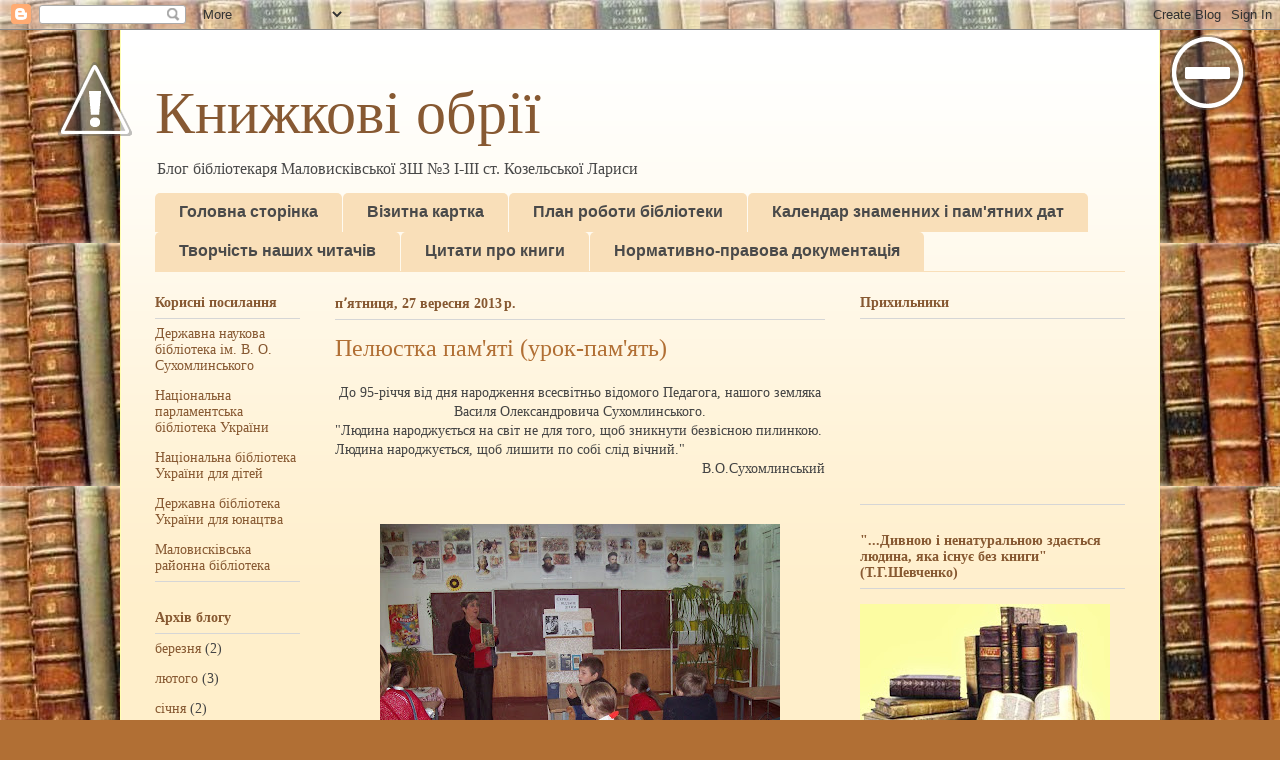

--- FILE ---
content_type: text/html; charset=UTF-8
request_url: https://kozelska.blogspot.com/2013/09/blog-post_27.html
body_size: 13381
content:
<!DOCTYPE html>
<html class='v2' dir='ltr' lang='uk'>
<head>
<link href='https://www.blogger.com/static/v1/widgets/335934321-css_bundle_v2.css' rel='stylesheet' type='text/css'/>
<meta content='width=1100' name='viewport'/>
<meta content='text/html; charset=UTF-8' http-equiv='Content-Type'/>
<meta content='blogger' name='generator'/>
<link href='https://kozelska.blogspot.com/favicon.ico' rel='icon' type='image/x-icon'/>
<link href='http://kozelska.blogspot.com/2013/09/blog-post_27.html' rel='canonical'/>
<link rel="alternate" type="application/atom+xml" title="Книжкові обрії - Atom" href="https://kozelska.blogspot.com/feeds/posts/default" />
<link rel="alternate" type="application/rss+xml" title="Книжкові обрії - RSS" href="https://kozelska.blogspot.com/feeds/posts/default?alt=rss" />
<link rel="service.post" type="application/atom+xml" title="Книжкові обрії - Atom" href="https://www.blogger.com/feeds/3796406104702146196/posts/default" />

<link rel="alternate" type="application/atom+xml" title="Книжкові обрії - Atom" href="https://kozelska.blogspot.com/feeds/4761760744955827091/comments/default" />
<!--Can't find substitution for tag [blog.ieCssRetrofitLinks]-->
<link href='https://blogger.googleusercontent.com/img/b/R29vZ2xl/AVvXsEjNXig8lKfHeHXAcvpZMCRFe-S4rmIuE0XS_wCfOu9aY0drkrBfoxWbO7o-Zh019Mt4PRb3DU3ATiXq-gCJ0hI0Vmdw9g18m9IrYjQU7ky56dmMjNzUEx2N4fvS5FuHm2xX95DwVgCRNcw/s400/%D0%98%D0%B7%D0%BE%D0%B1%D1%80%D0%B0%D0%B6%D0%B5%D0%BD%D0%B8%D0%B5+007.jpg' rel='image_src'/>
<meta content='http://kozelska.blogspot.com/2013/09/blog-post_27.html' property='og:url'/>
<meta content='Пелюстка пам&#39;яті (урок-пам&#39;ять)' property='og:title'/>
<meta content='  До 95-річчя від дня народження всесвітньо відомого Педагога, нашого земляка Василя Олександровича Сухомлинського.  &quot;Людина народжується на...' property='og:description'/>
<meta content='https://blogger.googleusercontent.com/img/b/R29vZ2xl/AVvXsEjNXig8lKfHeHXAcvpZMCRFe-S4rmIuE0XS_wCfOu9aY0drkrBfoxWbO7o-Zh019Mt4PRb3DU3ATiXq-gCJ0hI0Vmdw9g18m9IrYjQU7ky56dmMjNzUEx2N4fvS5FuHm2xX95DwVgCRNcw/w1200-h630-p-k-no-nu/%D0%98%D0%B7%D0%BE%D0%B1%D1%80%D0%B0%D0%B6%D0%B5%D0%BD%D0%B8%D0%B5+007.jpg' property='og:image'/>
<title>Книжкові обрії: Пелюстка пам'яті (урок-пам'ять)</title>
<style id='page-skin-1' type='text/css'><!--
/*
-----------------------------------------------
Blogger Template Style
Name:     Ethereal
Designer: Jason Morrow
URL:      jasonmorrow.etsy.com
----------------------------------------------- */
/* Content
----------------------------------------------- */
body {
font: normal normal 14px 'Times New Roman', Times, FreeSerif, serif;
color: #444444;
background: #b16f34 url(//2.bp.blogspot.com/-yds8uv59bGE/UoDaXtQRTnI/AAAAAAAAALY/98Xq_d3Cs1U/s0/%25D0%25B7%25D0%25B0%25D0%25B3%25D1%2580%25D1%2583%25D0%25B6%25D0%25B5%25D0%25BD%25D0%25BD%25D0%25BE%25D0%25B5.jpg) repeat scroll top left;
}
html body .content-outer {
min-width: 0;
max-width: 100%;
width: 100%;
}
a:link {
text-decoration: none;
color: #875932;
}
a:visited {
text-decoration: none;
color: #7a7f39;
}
a:hover {
text-decoration: underline;
color: #3d74a5;
}
.main-inner {
padding-top: 15px;
}
.body-fauxcolumn-outer {
background: transparent none repeat-x scroll top center;
}
.content-fauxcolumns .fauxcolumn-inner {
background: #ffefcb url(//www.blogblog.com/1kt/ethereal/white-fade.png) repeat-x scroll top left;
border-left: 1px solid #fffeb1;
border-right: 1px solid #fffeb1;
}
/* Flexible Background
----------------------------------------------- */
.content-fauxcolumn-outer .fauxborder-left {
width: 100%;
padding-left: 0;
margin-left: -0;
background-color: transparent;
background-image: none;
background-repeat: no-repeat;
background-position: left top;
}
.content-fauxcolumn-outer .fauxborder-right {
margin-right: -0;
width: 0;
background-color: transparent;
background-image: none;
background-repeat: no-repeat;
background-position: right top;
}
/* Columns
----------------------------------------------- */
.content-inner {
padding: 0;
}
/* Header
----------------------------------------------- */
.header-inner {
padding: 27px 0 3px;
}
.header-inner .section {
margin: 0 35px;
}
.Header h1 {
font: normal normal 60px Times, 'Times New Roman', FreeSerif, serif;
color: #875932;
}
.Header h1 a {
color: #875932;
}
.Header .description {
font-size: 115%;
color: #4a4a4a;
}
.header-inner .Header .titlewrapper,
.header-inner .Header .descriptionwrapper {
padding-left: 0;
padding-right: 0;
margin-bottom: 0;
}
/* Tabs
----------------------------------------------- */
.tabs-outer {
position: relative;
background: transparent;
}
.tabs-cap-top, .tabs-cap-bottom {
position: absolute;
width: 100%;
}
.tabs-cap-bottom {
bottom: 0;
}
.tabs-inner {
padding: 0;
}
.tabs-inner .section {
margin: 0 35px;
}
*+html body .tabs-inner .widget li {
padding: 1px;
}
.PageList {
border-bottom: 1px solid #f9dfb9;
}
.tabs-inner .widget li.selected a,
.tabs-inner .widget li a:hover {
position: relative;
-moz-border-radius-topleft: 5px;
-moz-border-radius-topright: 5px;
-webkit-border-top-left-radius: 5px;
-webkit-border-top-right-radius: 5px;
-goog-ms-border-top-left-radius: 5px;
-goog-ms-border-top-right-radius: 5px;
border-top-left-radius: 5px;
border-top-right-radius: 5px;
background: #ff983d none ;
color: #59300c;
}
.tabs-inner .widget li a {
display: inline-block;
margin: 0;
margin-right: 1px;
padding: .65em 1.5em;
font: normal bold 16px Arial, Tahoma, Helvetica, FreeSans, sans-serif;
color: #4a4a4a;
background-color: #f9dfb9;
-moz-border-radius-topleft: 5px;
-moz-border-radius-topright: 5px;
-webkit-border-top-left-radius: 5px;
-webkit-border-top-right-radius: 5px;
-goog-ms-border-top-left-radius: 5px;
-goog-ms-border-top-right-radius: 5px;
border-top-left-radius: 5px;
border-top-right-radius: 5px;
}
/* Headings
----------------------------------------------- */
h2 {
font: normal bold 14px Georgia, Utopia, 'Palatino Linotype', Palatino, serif;
color: #875932;
}
/* Widgets
----------------------------------------------- */
.main-inner .column-left-inner {
padding: 0 0 0 20px;
}
.main-inner .column-left-inner .section {
margin-right: 0;
}
.main-inner .column-right-inner {
padding: 0 20px 0 0;
}
.main-inner .column-right-inner .section {
margin-left: 0;
}
.main-inner .section {
padding: 0;
}
.main-inner .widget {
padding: 0 0 15px;
margin: 20px 0;
border-bottom: 1px solid #d6d6d6;
}
.main-inner .widget h2 {
margin: 0;
padding: .6em 0 .5em;
}
.footer-inner .widget h2 {
padding: 0 0 .4em;
}
.main-inner .widget h2 + div, .footer-inner .widget h2 + div {
padding-top: 15px;
}
.main-inner .widget .widget-content {
margin: 0;
padding: 15px 0 0;
}
.main-inner .widget ul, .main-inner .widget #ArchiveList ul.flat {
margin: -15px -15px -15px;
padding: 0;
list-style: none;
}
.main-inner .sidebar .widget h2 {
border-bottom: 1px solid #d6d6d6;
}
.main-inner .widget #ArchiveList {
margin: -15px 0 0;
}
.main-inner .widget ul li, .main-inner .widget #ArchiveList ul.flat li {
padding: .5em 15px;
text-indent: 0;
}
.main-inner .widget #ArchiveList ul li {
padding-top: .25em;
padding-bottom: .25em;
}
.main-inner .widget ul li:first-child, .main-inner .widget #ArchiveList ul.flat li:first-child {
border-top: none;
}
.main-inner .widget ul li:last-child, .main-inner .widget #ArchiveList ul.flat li:last-child {
border-bottom: none;
}
.main-inner .widget .post-body ul {
padding: 0 2.5em;
margin: .5em 0;
list-style: disc;
}
.main-inner .widget .post-body ul li {
padding: 0.25em 0;
margin-bottom: .25em;
color: #444444;
border: none;
}
.footer-inner .widget ul {
padding: 0;
list-style: none;
}
.widget .zippy {
color: #4a4a4a;
}
/* Posts
----------------------------------------------- */
.main.section {
margin: 0 20px;
}
body .main-inner .Blog {
padding: 0;
background-color: transparent;
border: none;
}
.main-inner .widget h2.date-header {
border-bottom: 1px solid #d6d6d6;
}
.date-outer {
position: relative;
margin: 15px 0 20px;
}
.date-outer:first-child {
margin-top: 0;
}
.date-posts {
clear: both;
}
.post-outer, .inline-ad {
border-bottom: 1px solid #d6d6d6;
padding: 30px 0;
}
.post-outer {
padding-bottom: 10px;
}
.post-outer:first-child {
padding-top: 0;
border-top: none;
}
.post-outer:last-child, .inline-ad:last-child {
border-bottom: none;
}
.post-body img {
padding: 8px;
}
h3.post-title, h4 {
font: normal normal 24px Times, Times New Roman, serif;
color: #b16f34;
}
h3.post-title a {
font: normal normal 24px Times, Times New Roman, serif;
color: #b16f34;
text-decoration: none;
}
h3.post-title a:hover {
color: #3d74a5;
text-decoration: underline;
}
.post-header {
margin: 0 0 1.5em;
}
.post-body {
line-height: 1.4;
}
.post-footer {
margin: 1.5em 0 0;
}
#blog-pager {
padding: 15px;
}
.blog-feeds, .post-feeds {
margin: 1em 0;
text-align: center;
}
.post-outer .comments {
margin-top: 2em;
}
/* Comments
----------------------------------------------- */
.comments .comments-content .icon.blog-author {
background-repeat: no-repeat;
background-image: url([data-uri]);
}
.comments .comments-content .loadmore a {
background: #ffefcb url(//www.blogblog.com/1kt/ethereal/white-fade.png) repeat-x scroll top left;
}
.comments .comments-content .loadmore a {
border-top: 1px solid #d6d6d6;
border-bottom: 1px solid #d6d6d6;
}
.comments .comment-thread.inline-thread {
background: #ffefcb url(//www.blogblog.com/1kt/ethereal/white-fade.png) repeat-x scroll top left;
}
.comments .continue {
border-top: 2px solid #d6d6d6;
}
/* Footer
----------------------------------------------- */
.footer-inner {
padding: 30px 0;
overflow: hidden;
}
/* Mobile
----------------------------------------------- */
body.mobile  {
background-size: auto
}
.mobile .body-fauxcolumn-outer {
background: ;
}
.mobile .content-fauxcolumns .fauxcolumn-inner {
opacity: 0.75;
}
.mobile .content-fauxcolumn-outer .fauxborder-right {
margin-right: 0;
}
.mobile-link-button {
background-color: #ff983d;
}
.mobile-link-button a:link, .mobile-link-button a:visited {
color: #59300c;
}
.mobile-index-contents {
color: #444444;
}
.mobile .body-fauxcolumn-outer {
background-size: 100% auto;
}
.mobile .mobile-date-outer {
border-bottom: transparent;
}
.mobile .PageList {
border-bottom: none;
}
.mobile .tabs-inner .section {
margin: 0;
}
.mobile .tabs-inner .PageList .widget-content {
background: #ff983d none;
color: #59300c;
}
.mobile .tabs-inner .PageList .widget-content .pagelist-arrow {
border-left: 1px solid #59300c;
}
.mobile .footer-inner {
overflow: visible;
}
body.mobile .AdSense {
margin: 0 -10px;
}

--></style>
<style id='template-skin-1' type='text/css'><!--
body {
min-width: 1040px;
}
.content-outer, .content-fauxcolumn-outer, .region-inner {
min-width: 1040px;
max-width: 1040px;
_width: 1040px;
}
.main-inner .columns {
padding-left: 180px;
padding-right: 300px;
}
.main-inner .fauxcolumn-center-outer {
left: 180px;
right: 300px;
/* IE6 does not respect left and right together */
_width: expression(this.parentNode.offsetWidth -
parseInt("180px") -
parseInt("300px") + 'px');
}
.main-inner .fauxcolumn-left-outer {
width: 180px;
}
.main-inner .fauxcolumn-right-outer {
width: 300px;
}
.main-inner .column-left-outer {
width: 180px;
right: 100%;
margin-left: -180px;
}
.main-inner .column-right-outer {
width: 300px;
margin-right: -300px;
}
#layout {
min-width: 0;
}
#layout .content-outer {
min-width: 0;
width: 800px;
}
#layout .region-inner {
min-width: 0;
width: auto;
}
body#layout div.add_widget {
padding: 8px;
}
body#layout div.add_widget a {
margin-left: 32px;
}
--></style>
<style>
    body {background-image:url(\/\/2.bp.blogspot.com\/-yds8uv59bGE\/UoDaXtQRTnI\/AAAAAAAAALY\/98Xq_d3Cs1U\/s0\/%25D0%25B7%25D0%25B0%25D0%25B3%25D1%2580%25D1%2583%25D0%25B6%25D0%25B5%25D0%25BD%25D0%25BD%25D0%25BE%25D0%25B5.jpg);}
    
@media (max-width: 200px) { body {background-image:url(\/\/2.bp.blogspot.com\/-yds8uv59bGE\/UoDaXtQRTnI\/AAAAAAAAALY\/98Xq_d3Cs1U\/w200\/%25D0%25B7%25D0%25B0%25D0%25B3%25D1%2580%25D1%2583%25D0%25B6%25D0%25B5%25D0%25BD%25D0%25BD%25D0%25BE%25D0%25B5.jpg);}}
@media (max-width: 400px) and (min-width: 201px) { body {background-image:url(\/\/2.bp.blogspot.com\/-yds8uv59bGE\/UoDaXtQRTnI\/AAAAAAAAALY\/98Xq_d3Cs1U\/w400\/%25D0%25B7%25D0%25B0%25D0%25B3%25D1%2580%25D1%2583%25D0%25B6%25D0%25B5%25D0%25BD%25D0%25BD%25D0%25BE%25D0%25B5.jpg);}}
@media (max-width: 800px) and (min-width: 401px) { body {background-image:url(\/\/2.bp.blogspot.com\/-yds8uv59bGE\/UoDaXtQRTnI\/AAAAAAAAALY\/98Xq_d3Cs1U\/w800\/%25D0%25B7%25D0%25B0%25D0%25B3%25D1%2580%25D1%2583%25D0%25B6%25D0%25B5%25D0%25BD%25D0%25BD%25D0%25BE%25D0%25B5.jpg);}}
@media (max-width: 1200px) and (min-width: 801px) { body {background-image:url(\/\/2.bp.blogspot.com\/-yds8uv59bGE\/UoDaXtQRTnI\/AAAAAAAAALY\/98Xq_d3Cs1U\/w1200\/%25D0%25B7%25D0%25B0%25D0%25B3%25D1%2580%25D1%2583%25D0%25B6%25D0%25B5%25D0%25BD%25D0%25BD%25D0%25BE%25D0%25B5.jpg);}}
/* Last tag covers anything over one higher than the previous max-size cap. */
@media (min-width: 1201px) { body {background-image:url(\/\/2.bp.blogspot.com\/-yds8uv59bGE\/UoDaXtQRTnI\/AAAAAAAAALY\/98Xq_d3Cs1U\/w1600\/%25D0%25B7%25D0%25B0%25D0%25B3%25D1%2580%25D1%2583%25D0%25B6%25D0%25B5%25D0%25BD%25D0%25BD%25D0%25BE%25D0%25B5.jpg);}}
  </style>
<link href='https://www.blogger.com/dyn-css/authorization.css?targetBlogID=3796406104702146196&amp;zx=8a993d4c-d5fa-401a-a28e-a5aab72bb339' media='none' onload='if(media!=&#39;all&#39;)media=&#39;all&#39;' rel='stylesheet'/><noscript><link href='https://www.blogger.com/dyn-css/authorization.css?targetBlogID=3796406104702146196&amp;zx=8a993d4c-d5fa-401a-a28e-a5aab72bb339' rel='stylesheet'/></noscript>
<meta name='google-adsense-platform-account' content='ca-host-pub-1556223355139109'/>
<meta name='google-adsense-platform-domain' content='blogspot.com'/>

</head>
<body class='loading variant-blossoms1Blue'>
<div class='navbar section' id='navbar' name='Панель навігації'><div class='widget Navbar' data-version='1' id='Navbar1'><script type="text/javascript">
    function setAttributeOnload(object, attribute, val) {
      if(window.addEventListener) {
        window.addEventListener('load',
          function(){ object[attribute] = val; }, false);
      } else {
        window.attachEvent('onload', function(){ object[attribute] = val; });
      }
    }
  </script>
<div id="navbar-iframe-container"></div>
<script type="text/javascript" src="https://apis.google.com/js/platform.js"></script>
<script type="text/javascript">
      gapi.load("gapi.iframes:gapi.iframes.style.bubble", function() {
        if (gapi.iframes && gapi.iframes.getContext) {
          gapi.iframes.getContext().openChild({
              url: 'https://www.blogger.com/navbar/3796406104702146196?po\x3d4761760744955827091\x26origin\x3dhttps://kozelska.blogspot.com',
              where: document.getElementById("navbar-iframe-container"),
              id: "navbar-iframe"
          });
        }
      });
    </script><script type="text/javascript">
(function() {
var script = document.createElement('script');
script.type = 'text/javascript';
script.src = '//pagead2.googlesyndication.com/pagead/js/google_top_exp.js';
var head = document.getElementsByTagName('head')[0];
if (head) {
head.appendChild(script);
}})();
</script>
</div></div>
<div class='body-fauxcolumns'>
<div class='fauxcolumn-outer body-fauxcolumn-outer'>
<div class='cap-top'>
<div class='cap-left'></div>
<div class='cap-right'></div>
</div>
<div class='fauxborder-left'>
<div class='fauxborder-right'></div>
<div class='fauxcolumn-inner'>
</div>
</div>
<div class='cap-bottom'>
<div class='cap-left'></div>
<div class='cap-right'></div>
</div>
</div>
</div>
<div class='content'>
<div class='content-fauxcolumns'>
<div class='fauxcolumn-outer content-fauxcolumn-outer'>
<div class='cap-top'>
<div class='cap-left'></div>
<div class='cap-right'></div>
</div>
<div class='fauxborder-left'>
<div class='fauxborder-right'></div>
<div class='fauxcolumn-inner'>
</div>
</div>
<div class='cap-bottom'>
<div class='cap-left'></div>
<div class='cap-right'></div>
</div>
</div>
</div>
<div class='content-outer'>
<div class='content-cap-top cap-top'>
<div class='cap-left'></div>
<div class='cap-right'></div>
</div>
<div class='fauxborder-left content-fauxborder-left'>
<div class='fauxborder-right content-fauxborder-right'></div>
<div class='content-inner'>
<header>
<div class='header-outer'>
<div class='header-cap-top cap-top'>
<div class='cap-left'></div>
<div class='cap-right'></div>
</div>
<div class='fauxborder-left header-fauxborder-left'>
<div class='fauxborder-right header-fauxborder-right'></div>
<div class='region-inner header-inner'>
<div class='header section' id='header' name='Заголовок'><div class='widget Header' data-version='1' id='Header1'>
<div id='header-inner'>
<div class='titlewrapper'>
<h1 class='title'>
<a href='https://kozelska.blogspot.com/'>
Книжкові обрії
</a>
</h1>
</div>
<div class='descriptionwrapper'>
<p class='description'><span>Блог бібліотекаря Маловисківської ЗШ &#8470;3 І-ІІІ ст. Козельської Лариси </span></p>
</div>
</div>
</div></div>
</div>
</div>
<div class='header-cap-bottom cap-bottom'>
<div class='cap-left'></div>
<div class='cap-right'></div>
</div>
</div>
</header>
<div class='tabs-outer'>
<div class='tabs-cap-top cap-top'>
<div class='cap-left'></div>
<div class='cap-right'></div>
</div>
<div class='fauxborder-left tabs-fauxborder-left'>
<div class='fauxborder-right tabs-fauxborder-right'></div>
<div class='region-inner tabs-inner'>
<div class='tabs section' id='crosscol' name='Усі стовпці'><div class='widget PageList' data-version='1' id='PageList1'>
<h2>Сторінки</h2>
<div class='widget-content'>
<ul>
<li>
<a href='https://kozelska.blogspot.com/'>Головна сторінка</a>
</li>
<li>
<a href='https://kozelska.blogspot.com/p/blog-page.html'>Візитна картка</a>
</li>
<li>
<a href='https://kozelska.blogspot.com/p/blog-page_21.html'>План роботи бібліотеки</a>
</li>
<li>
<a href='https://kozelska.blogspot.com/p/blog-page_1765.html'>Календар знаменних і пам'ятних дат</a>
</li>
<li>
<a href='https://kozelska.blogspot.com/p/blog-page_5488.html'>Творчість наших читачів</a>
</li>
<li>
<a href='https://kozelska.blogspot.com/p/blog-page_1436.html'>Цитати про книги</a>
</li>
<li>
<a href='https://kozelska.blogspot.com/p/blog-page_1.html'>Нормативно-правова документація</a>
</li>
</ul>
<div class='clear'></div>
</div>
</div></div>
<div class='tabs no-items section' id='crosscol-overflow' name='Cross-Column 2'></div>
</div>
</div>
<div class='tabs-cap-bottom cap-bottom'>
<div class='cap-left'></div>
<div class='cap-right'></div>
</div>
</div>
<div class='main-outer'>
<div class='main-cap-top cap-top'>
<div class='cap-left'></div>
<div class='cap-right'></div>
</div>
<div class='fauxborder-left main-fauxborder-left'>
<div class='fauxborder-right main-fauxborder-right'></div>
<div class='region-inner main-inner'>
<div class='columns fauxcolumns'>
<div class='fauxcolumn-outer fauxcolumn-center-outer'>
<div class='cap-top'>
<div class='cap-left'></div>
<div class='cap-right'></div>
</div>
<div class='fauxborder-left'>
<div class='fauxborder-right'></div>
<div class='fauxcolumn-inner'>
</div>
</div>
<div class='cap-bottom'>
<div class='cap-left'></div>
<div class='cap-right'></div>
</div>
</div>
<div class='fauxcolumn-outer fauxcolumn-left-outer'>
<div class='cap-top'>
<div class='cap-left'></div>
<div class='cap-right'></div>
</div>
<div class='fauxborder-left'>
<div class='fauxborder-right'></div>
<div class='fauxcolumn-inner'>
</div>
</div>
<div class='cap-bottom'>
<div class='cap-left'></div>
<div class='cap-right'></div>
</div>
</div>
<div class='fauxcolumn-outer fauxcolumn-right-outer'>
<div class='cap-top'>
<div class='cap-left'></div>
<div class='cap-right'></div>
</div>
<div class='fauxborder-left'>
<div class='fauxborder-right'></div>
<div class='fauxcolumn-inner'>
</div>
</div>
<div class='cap-bottom'>
<div class='cap-left'></div>
<div class='cap-right'></div>
</div>
</div>
<!-- corrects IE6 width calculation -->
<div class='columns-inner'>
<div class='column-center-outer'>
<div class='column-center-inner'>
<div class='main section' id='main' name='Основний'><div class='widget Blog' data-version='1' id='Blog1'>
<div class='blog-posts hfeed'>

          <div class="date-outer">
        
<h2 class='date-header'><span>пʼятниця, 27 вересня 2013&#8239;р.</span></h2>

          <div class="date-posts">
        
<div class='post-outer'>
<div class='post hentry uncustomized-post-template' itemprop='blogPost' itemscope='itemscope' itemtype='http://schema.org/BlogPosting'>
<meta content='https://blogger.googleusercontent.com/img/b/R29vZ2xl/AVvXsEjNXig8lKfHeHXAcvpZMCRFe-S4rmIuE0XS_wCfOu9aY0drkrBfoxWbO7o-Zh019Mt4PRb3DU3ATiXq-gCJ0hI0Vmdw9g18m9IrYjQU7ky56dmMjNzUEx2N4fvS5FuHm2xX95DwVgCRNcw/s400/%D0%98%D0%B7%D0%BE%D0%B1%D1%80%D0%B0%D0%B6%D0%B5%D0%BD%D0%B8%D0%B5+007.jpg' itemprop='image_url'/>
<meta content='3796406104702146196' itemprop='blogId'/>
<meta content='4761760744955827091' itemprop='postId'/>
<a name='4761760744955827091'></a>
<h3 class='post-title entry-title' itemprop='name'>
Пелюстка пам'яті (урок-пам'ять)
</h3>
<div class='post-header'>
<div class='post-header-line-1'></div>
</div>
<div class='post-body entry-content' id='post-body-4761760744955827091' itemprop='description articleBody'>
<div dir="ltr" style="text-align: left;" trbidi="on">
<div style="text-align: center;">
До 95-річчя від дня народження всесвітньо відомого Педагога, нашого земляка Василя Олександровича Сухомлинського.</div>
"Людина народжується на світ не для того, щоб зникнути безвісною пилинкою. Людина народжується, щоб лишити по собі слід вічний."<br />
<div style="text-align: right;">
В.О.Сухомлинський<br />
<br />
<a name="more"></a><br /></div>
<div class="separator" style="clear: both; text-align: center;">
<a href="https://blogger.googleusercontent.com/img/b/R29vZ2xl/AVvXsEjNXig8lKfHeHXAcvpZMCRFe-S4rmIuE0XS_wCfOu9aY0drkrBfoxWbO7o-Zh019Mt4PRb3DU3ATiXq-gCJ0hI0Vmdw9g18m9IrYjQU7ky56dmMjNzUEx2N4fvS5FuHm2xX95DwVgCRNcw/s1600/%D0%98%D0%B7%D0%BE%D0%B1%D1%80%D0%B0%D0%B6%D0%B5%D0%BD%D0%B8%D0%B5+007.jpg" imageanchor="1" style="margin-left: 1em; margin-right: 1em;"><img border="0" height="300" src="https://blogger.googleusercontent.com/img/b/R29vZ2xl/AVvXsEjNXig8lKfHeHXAcvpZMCRFe-S4rmIuE0XS_wCfOu9aY0drkrBfoxWbO7o-Zh019Mt4PRb3DU3ATiXq-gCJ0hI0Vmdw9g18m9IrYjQU7ky56dmMjNzUEx2N4fvS5FuHm2xX95DwVgCRNcw/s400/%D0%98%D0%B7%D0%BE%D0%B1%D1%80%D0%B0%D0%B6%D0%B5%D0%BD%D0%B8%D0%B5+007.jpg" width="400" /></a></div>
<div style="text-align: center;">
Добрий геній ласки і любові</div>
<div style="text-align: center;">
До дітей, до книги, до життя...</div>
<div style="text-align: center;">
Щоб росли щасливі і здорові</div>
<div style="text-align: center;">
Наші діти - світу майбуття!</div>
<div style="text-align: center;">
&nbsp; &nbsp; &nbsp; &nbsp; &nbsp; &nbsp; &nbsp; &nbsp; &nbsp; &nbsp; &nbsp; &nbsp; &nbsp; &nbsp; &nbsp;Г.Гораш</div>
</div>
<div style='clear: both;'></div>
</div>
<div class='post-footer'>
<div class='post-footer-line post-footer-line-1'>
<span class='post-author vcard'>
Автор:
<span class='fn' itemprop='author' itemscope='itemscope' itemtype='http://schema.org/Person'>
<meta content='https://www.blogger.com/profile/16329635245105123588' itemprop='url'/>
<a class='g-profile' href='https://www.blogger.com/profile/16329635245105123588' rel='author' title='author profile'>
<span itemprop='name'>Лариса</span>
</a>
</span>
</span>
<span class='post-timestamp'>
на
<meta content='http://kozelska.blogspot.com/2013/09/blog-post_27.html' itemprop='url'/>
<a class='timestamp-link' href='https://kozelska.blogspot.com/2013/09/blog-post_27.html' rel='bookmark' title='permanent link'><abbr class='published' itemprop='datePublished' title='2013-09-27T10:04:00+03:00'>10:04</abbr></a>
</span>
<span class='post-comment-link'>
</span>
<span class='post-icons'>
<span class='item-control blog-admin pid-706218051'>
<a href='https://www.blogger.com/post-edit.g?blogID=3796406104702146196&postID=4761760744955827091&from=pencil' title='Редагувати допис'>
<img alt='' class='icon-action' height='18' src='https://resources.blogblog.com/img/icon18_edit_allbkg.gif' width='18'/>
</a>
</span>
</span>
<div class='post-share-buttons goog-inline-block'>
<a class='goog-inline-block share-button sb-email' href='https://www.blogger.com/share-post.g?blogID=3796406104702146196&postID=4761760744955827091&target=email' target='_blank' title='Надіслати електронною поштою'><span class='share-button-link-text'>Надіслати електронною поштою</span></a><a class='goog-inline-block share-button sb-blog' href='https://www.blogger.com/share-post.g?blogID=3796406104702146196&postID=4761760744955827091&target=blog' onclick='window.open(this.href, "_blank", "height=270,width=475"); return false;' target='_blank' title='Опублікувати в блозі'><span class='share-button-link-text'>Опублікувати в блозі</span></a><a class='goog-inline-block share-button sb-twitter' href='https://www.blogger.com/share-post.g?blogID=3796406104702146196&postID=4761760744955827091&target=twitter' target='_blank' title='Поділитися в X'><span class='share-button-link-text'>Поділитися в X</span></a><a class='goog-inline-block share-button sb-facebook' href='https://www.blogger.com/share-post.g?blogID=3796406104702146196&postID=4761760744955827091&target=facebook' onclick='window.open(this.href, "_blank", "height=430,width=640"); return false;' target='_blank' title='Опублікувати у Facebook'><span class='share-button-link-text'>Опублікувати у Facebook</span></a><a class='goog-inline-block share-button sb-pinterest' href='https://www.blogger.com/share-post.g?blogID=3796406104702146196&postID=4761760744955827091&target=pinterest' target='_blank' title='Поділитися в Pinterest'><span class='share-button-link-text'>Поділитися в Pinterest</span></a>
</div>
</div>
<div class='post-footer-line post-footer-line-2'>
<span class='post-labels'>
</span>
</div>
<div class='post-footer-line post-footer-line-3'>
<span class='post-location'>
</span>
</div>
</div>
</div>
<div class='comments' id='comments'>
<a name='comments'></a>
<h4>Немає коментарів:</h4>
<div id='Blog1_comments-block-wrapper'>
<dl class='avatar-comment-indent' id='comments-block'>
</dl>
</div>
<p class='comment-footer'>
<div class='comment-form'>
<a name='comment-form'></a>
<h4 id='comment-post-message'>Дописати коментар</h4>
<p>
</p>
<a href='https://www.blogger.com/comment/frame/3796406104702146196?po=4761760744955827091&hl=uk&saa=85391&origin=https://kozelska.blogspot.com' id='comment-editor-src'></a>
<iframe allowtransparency='true' class='blogger-iframe-colorize blogger-comment-from-post' frameborder='0' height='410px' id='comment-editor' name='comment-editor' src='' width='100%'></iframe>
<script src='https://www.blogger.com/static/v1/jsbin/2830521187-comment_from_post_iframe.js' type='text/javascript'></script>
<script type='text/javascript'>
      BLOG_CMT_createIframe('https://www.blogger.com/rpc_relay.html');
    </script>
</div>
</p>
</div>
</div>

        </div></div>
      
</div>
<div class='blog-pager' id='blog-pager'>
<span id='blog-pager-newer-link'>
<a class='blog-pager-newer-link' href='https://kozelska.blogspot.com/2013/09/blog-post_30.html' id='Blog1_blog-pager-newer-link' title='Новіша публікація'>Новіша публікація</a>
</span>
<span id='blog-pager-older-link'>
<a class='blog-pager-older-link' href='https://kozelska.blogspot.com/2013/09/blog-post_26.html' id='Blog1_blog-pager-older-link' title='Старіша публікація'>Старіша публікація</a>
</span>
<a class='home-link' href='https://kozelska.blogspot.com/'>Головна сторінка</a>
</div>
<div class='clear'></div>
<div class='post-feeds'>
<div class='feed-links'>
Підписатися на:
<a class='feed-link' href='https://kozelska.blogspot.com/feeds/4761760744955827091/comments/default' target='_blank' type='application/atom+xml'>Дописати коментарі (Atom)</a>
</div>
</div>
</div></div>
</div>
</div>
<div class='column-left-outer'>
<div class='column-left-inner'>
<aside>
<div class='sidebar section' id='sidebar-left-1'><div class='widget LinkList' data-version='1' id='LinkList1'>
<h2>Корисні посилання</h2>
<div class='widget-content'>
<ul>
<li><a href='http://www.dnpb.gov.ua/'>Державна наукова бібліотека ім. В. О. Сухомлинського</a></li>
<li><a href='http://nplu.org/'>Національна парламентська бібліотека України</a></li>
<li><a href='http://www.chl.kiev.ua/'>Національна бібліотека України для дітей</a></li>
<li><a href='http://www.4uth.gov.ua/'>Державна бібліотека  України для юнацтва</a></li>
<li><a href='https://sites.google.com/site/libmalavyska/'>Маловисківська районна бібліотека</a></li>
</ul>
<div class='clear'></div>
</div>
</div><div class='widget BlogArchive' data-version='1' id='BlogArchive1'>
<h2>Архів блогу</h2>
<div class='widget-content'>
<div id='ArchiveList'>
<div id='BlogArchive1_ArchiveList'>
<ul class='flat'>
<li class='archivedate'>
<a href='https://kozelska.blogspot.com/2020/03/'>березня</a> (2)
      </li>
<li class='archivedate'>
<a href='https://kozelska.blogspot.com/2020/02/'>лютого</a> (3)
      </li>
<li class='archivedate'>
<a href='https://kozelska.blogspot.com/2020/01/'>січня</a> (2)
      </li>
<li class='archivedate'>
<a href='https://kozelska.blogspot.com/2019/12/'>грудня</a> (1)
      </li>
<li class='archivedate'>
<a href='https://kozelska.blogspot.com/2019/11/'>листопада</a> (2)
      </li>
<li class='archivedate'>
<a href='https://kozelska.blogspot.com/2019/10/'>жовтня</a> (2)
      </li>
<li class='archivedate'>
<a href='https://kozelska.blogspot.com/2019/09/'>вересня</a> (1)
      </li>
<li class='archivedate'>
<a href='https://kozelska.blogspot.com/2019/05/'>травня</a> (1)
      </li>
<li class='archivedate'>
<a href='https://kozelska.blogspot.com/2019/04/'>квітня</a> (1)
      </li>
<li class='archivedate'>
<a href='https://kozelska.blogspot.com/2019/03/'>березня</a> (3)
      </li>
<li class='archivedate'>
<a href='https://kozelska.blogspot.com/2019/02/'>лютого</a> (2)
      </li>
<li class='archivedate'>
<a href='https://kozelska.blogspot.com/2019/01/'>січня</a> (1)
      </li>
<li class='archivedate'>
<a href='https://kozelska.blogspot.com/2018/12/'>грудня</a> (1)
      </li>
<li class='archivedate'>
<a href='https://kozelska.blogspot.com/2018/11/'>листопада</a> (4)
      </li>
<li class='archivedate'>
<a href='https://kozelska.blogspot.com/2018/10/'>жовтня</a> (4)
      </li>
<li class='archivedate'>
<a href='https://kozelska.blogspot.com/2018/09/'>вересня</a> (4)
      </li>
<li class='archivedate'>
<a href='https://kozelska.blogspot.com/2018/08/'>серпня</a> (1)
      </li>
<li class='archivedate'>
<a href='https://kozelska.blogspot.com/2018/05/'>травня</a> (1)
      </li>
<li class='archivedate'>
<a href='https://kozelska.blogspot.com/2018/04/'>квітня</a> (2)
      </li>
<li class='archivedate'>
<a href='https://kozelska.blogspot.com/2018/03/'>березня</a> (2)
      </li>
<li class='archivedate'>
<a href='https://kozelska.blogspot.com/2018/02/'>лютого</a> (9)
      </li>
<li class='archivedate'>
<a href='https://kozelska.blogspot.com/2018/01/'>січня</a> (4)
      </li>
<li class='archivedate'>
<a href='https://kozelska.blogspot.com/2017/12/'>грудня</a> (3)
      </li>
<li class='archivedate'>
<a href='https://kozelska.blogspot.com/2017/11/'>листопада</a> (7)
      </li>
<li class='archivedate'>
<a href='https://kozelska.blogspot.com/2017/10/'>жовтня</a> (7)
      </li>
<li class='archivedate'>
<a href='https://kozelska.blogspot.com/2017/09/'>вересня</a> (4)
      </li>
<li class='archivedate'>
<a href='https://kozelska.blogspot.com/2017/04/'>квітня</a> (2)
      </li>
<li class='archivedate'>
<a href='https://kozelska.blogspot.com/2017/03/'>березня</a> (2)
      </li>
<li class='archivedate'>
<a href='https://kozelska.blogspot.com/2017/02/'>лютого</a> (10)
      </li>
<li class='archivedate'>
<a href='https://kozelska.blogspot.com/2017/01/'>січня</a> (6)
      </li>
<li class='archivedate'>
<a href='https://kozelska.blogspot.com/2016/12/'>грудня</a> (4)
      </li>
<li class='archivedate'>
<a href='https://kozelska.blogspot.com/2016/11/'>листопада</a> (1)
      </li>
<li class='archivedate'>
<a href='https://kozelska.blogspot.com/2016/10/'>жовтня</a> (5)
      </li>
<li class='archivedate'>
<a href='https://kozelska.blogspot.com/2016/09/'>вересня</a> (8)
      </li>
<li class='archivedate'>
<a href='https://kozelska.blogspot.com/2016/05/'>травня</a> (3)
      </li>
<li class='archivedate'>
<a href='https://kozelska.blogspot.com/2016/04/'>квітня</a> (6)
      </li>
<li class='archivedate'>
<a href='https://kozelska.blogspot.com/2016/03/'>березня</a> (9)
      </li>
<li class='archivedate'>
<a href='https://kozelska.blogspot.com/2016/02/'>лютого</a> (7)
      </li>
<li class='archivedate'>
<a href='https://kozelska.blogspot.com/2015/12/'>грудня</a> (5)
      </li>
<li class='archivedate'>
<a href='https://kozelska.blogspot.com/2015/11/'>листопада</a> (9)
      </li>
<li class='archivedate'>
<a href='https://kozelska.blogspot.com/2015/10/'>жовтня</a> (1)
      </li>
<li class='archivedate'>
<a href='https://kozelska.blogspot.com/2015/09/'>вересня</a> (8)
      </li>
<li class='archivedate'>
<a href='https://kozelska.blogspot.com/2015/08/'>серпня</a> (1)
      </li>
<li class='archivedate'>
<a href='https://kozelska.blogspot.com/2015/05/'>травня</a> (3)
      </li>
<li class='archivedate'>
<a href='https://kozelska.blogspot.com/2015/04/'>квітня</a> (8)
      </li>
<li class='archivedate'>
<a href='https://kozelska.blogspot.com/2015/03/'>березня</a> (5)
      </li>
<li class='archivedate'>
<a href='https://kozelska.blogspot.com/2015/02/'>лютого</a> (10)
      </li>
<li class='archivedate'>
<a href='https://kozelska.blogspot.com/2015/01/'>січня</a> (3)
      </li>
<li class='archivedate'>
<a href='https://kozelska.blogspot.com/2014/12/'>грудня</a> (5)
      </li>
<li class='archivedate'>
<a href='https://kozelska.blogspot.com/2014/11/'>листопада</a> (5)
      </li>
<li class='archivedate'>
<a href='https://kozelska.blogspot.com/2014/10/'>жовтня</a> (9)
      </li>
<li class='archivedate'>
<a href='https://kozelska.blogspot.com/2014/09/'>вересня</a> (9)
      </li>
<li class='archivedate'>
<a href='https://kozelska.blogspot.com/2014/08/'>серпня</a> (1)
      </li>
<li class='archivedate'>
<a href='https://kozelska.blogspot.com/2014/07/'>липня</a> (1)
      </li>
<li class='archivedate'>
<a href='https://kozelska.blogspot.com/2014/06/'>червня</a> (4)
      </li>
<li class='archivedate'>
<a href='https://kozelska.blogspot.com/2014/05/'>травня</a> (4)
      </li>
<li class='archivedate'>
<a href='https://kozelska.blogspot.com/2014/04/'>квітня</a> (7)
      </li>
<li class='archivedate'>
<a href='https://kozelska.blogspot.com/2014/03/'>березня</a> (5)
      </li>
<li class='archivedate'>
<a href='https://kozelska.blogspot.com/2014/02/'>лютого</a> (1)
      </li>
<li class='archivedate'>
<a href='https://kozelska.blogspot.com/2013/11/'>листопада</a> (6)
      </li>
<li class='archivedate'>
<a href='https://kozelska.blogspot.com/2013/10/'>жовтня</a> (7)
      </li>
<li class='archivedate'>
<a href='https://kozelska.blogspot.com/2013/09/'>вересня</a> (3)
      </li>
<li class='archivedate'>
<a href='https://kozelska.blogspot.com/2013/08/'>серпня</a> (1)
      </li>
<li class='archivedate'>
<a href='https://kozelska.blogspot.com/2013/07/'>липня</a> (2)
      </li>
<li class='archivedate'>
<a href='https://kozelska.blogspot.com/2013/06/'>червня</a> (2)
      </li>
<li class='archivedate'>
<a href='https://kozelska.blogspot.com/2013/05/'>травня</a> (3)
      </li>
<li class='archivedate'>
<a href='https://kozelska.blogspot.com/2013/04/'>квітня</a> (1)
      </li>
</ul>
</div>
</div>
<div class='clear'></div>
</div>
</div></div>
</aside>
</div>
</div>
<div class='column-right-outer'>
<div class='column-right-inner'>
<aside>
<div class='sidebar section' id='sidebar-right-1'><div class='widget Followers' data-version='1' id='Followers1'>
<h2 class='title'>Прихильники</h2>
<div class='widget-content'>
<div id='Followers1-wrapper'>
<div style='margin-right:2px;'>
<div><script type="text/javascript" src="https://apis.google.com/js/platform.js"></script>
<div id="followers-iframe-container"></div>
<script type="text/javascript">
    window.followersIframe = null;
    function followersIframeOpen(url) {
      gapi.load("gapi.iframes", function() {
        if (gapi.iframes && gapi.iframes.getContext) {
          window.followersIframe = gapi.iframes.getContext().openChild({
            url: url,
            where: document.getElementById("followers-iframe-container"),
            messageHandlersFilter: gapi.iframes.CROSS_ORIGIN_IFRAMES_FILTER,
            messageHandlers: {
              '_ready': function(obj) {
                window.followersIframe.getIframeEl().height = obj.height;
              },
              'reset': function() {
                window.followersIframe.close();
                followersIframeOpen("https://www.blogger.com/followers/frame/3796406104702146196?colors\x3dCgt0cmFuc3BhcmVudBILdHJhbnNwYXJlbnQaByM0NDQ0NDQiByM4NzU5MzIqByNmZmVmY2IyByM4NzU5MzI6ByM0NDQ0NDRCByM4NzU5MzJKByM0YTRhNGFSByM4NzU5MzJaC3RyYW5zcGFyZW50\x26pageSize\x3d21\x26hl\x3duk\x26origin\x3dhttps://kozelska.blogspot.com");
              },
              'open': function(url) {
                window.followersIframe.close();
                followersIframeOpen(url);
              }
            }
          });
        }
      });
    }
    followersIframeOpen("https://www.blogger.com/followers/frame/3796406104702146196?colors\x3dCgt0cmFuc3BhcmVudBILdHJhbnNwYXJlbnQaByM0NDQ0NDQiByM4NzU5MzIqByNmZmVmY2IyByM4NzU5MzI6ByM0NDQ0NDRCByM4NzU5MzJKByM0YTRhNGFSByM4NzU5MzJaC3RyYW5zcGFyZW50\x26pageSize\x3d21\x26hl\x3duk\x26origin\x3dhttps://kozelska.blogspot.com");
  </script></div>
</div>
</div>
<div class='clear'></div>
</div>
</div><div class='widget Image' data-version='1' id='Image1'>
<h2>"...Дивною і ненатуральною здається людина, яка існує без книги" (Т.Г.Шевченко)</h2>
<div class='widget-content'>
<img alt='"...Дивною і ненатуральною здається людина, яка існує без книги" (Т.Г.Шевченко)' height='160' id='Image1_img' src='https://blogger.googleusercontent.com/img/b/R29vZ2xl/AVvXsEgLG4fOuR6jUwhyphenhyphenp9tM9G2srXVp0BKTAGnvPeNd7G6R20r9rZOiC4uLkUzv-BD2dLH96QwWwcdoSpG_VI63v02itbEYkxsv9vLtapMTl9PVrHu-T2Is9KIzsbqUGQd23Sd_LbNll8vU1bw/s250/%25D0%25B2%25D0%25BF%25D0%25B0%25D1%2596%25D0%25B2.jpg' width='250'/>
<br/>
</div>
<div class='clear'></div>
</div><div class='widget Profile' data-version='1' id='Profile1'>
<h2>Про мене</h2>
<div class='widget-content'>
<dl class='profile-datablock'>
<dt class='profile-data'>
<a class='profile-name-link g-profile' href='https://www.blogger.com/profile/16329635245105123588' rel='author' style='background-image: url(//www.blogger.com/img/logo-16.png);'>
Лариса
</a>
</dt>
</dl>
<a class='profile-link' href='https://www.blogger.com/profile/16329635245105123588' rel='author'>Дивитися мій повний профіль</a>
<div class='clear'></div>
</div>
</div><div class='widget HTML' data-version='1' id='HTML1'>
<div class='widget-content'>
<marquee behavior="scroll" direction="left"><span style="font-weight: bold;"><span style="font-weight: bold;">Ласкаво просимо у світ КНИГ</span></span></marquee>

<img src="https://lh6.googleusercontent.com/-5R7C9LMfqKY/Txo_0iOthMI/AAAAAAAAELw/rzmYWYHYXBs/w189-h197-k/christmas-icon.png" style="position:fixed; top: 0px;left:0px;border:none;z-index:5;"/><img src="https://lh4.googleusercontent.com/-PbiGUGyANAs/Txo_yfoVXSE/AAAAAAAAELw/cZylwGVCEuw/s145-c/212012" style="position:fixed; top: 0px;right:0px;border:none;z-index:5;"/>

<img style="margin: 5px;" src="https://lh3.googleusercontent.com/blogger_img_proxy/AEn0k_sRa-d92ht1ZdGMD5zrQpznZ-s0p1rqLOl73bBzZMv6V_lmaCOkG8rNVreBDfSFSeFziH_QXHf3lvvt1TnBd8HFN6ku11L51XXJ6xPb=s0-d" alt="">

<img width="150" height="250" border="0" alt="Календар свят і подій. Листівки, вітання та побажання" title="Календар свят і подій. Листівки, вітання та побажання" src="https://lh3.googleusercontent.com/blogger_img_proxy/AEn0k_uRvKB4HgNZ4M_DxKyezn2AEAGDNGXc0VZ6_1wHQgKYdbaoAd11ZWQrSl2iy5zPpaR5K_1hq5Q3SJrjlFOmMgVWTA9WH2I8_11dL4sf-zJN1FaBafB9JTjHxYuJ8_TXuNtPibw=s0-d">
</div>
<div class='clear'></div>
</div></div>
<table border='0' cellpadding='0' cellspacing='0' class='section-columns columns-2'>
<tbody>
<tr>
<td class='first columns-cell'>
<div class='sidebar no-items section' id='sidebar-right-2-1'></div>
</td>
<td class='columns-cell'>
<div class='sidebar no-items section' id='sidebar-right-2-2'></div>
</td>
</tr>
</tbody>
</table>
<div class='sidebar section' id='sidebar-right-3'><div class='widget Wikipedia' data-version='1' id='Wikipedia1'>
<h2 class='title'>ВІКІПЕДІЯ</h2>
<div class='wikipedia-search-main-container'>
<form class='wikipedia-search-form' id='Wikipedia1_wikipedia-search-form' name='wikipedia'>
<div class='wikipedia-searchtable'>
<span>
<a class='wikipedia-search-wiki-link' href='https://wikipedia.org/wiki/' target='_blank'>
<img align='top' class='wikipedia-icon' src='https://resources.blogblog.com/img/widgets/icon_wikipedia_w.png'/>
</a>
</span>
<span class='wikipedia-search-bar'>
<span class='wikipedia-input-box'>
<input class='wikipedia-search-input' id='Wikipedia1_wikipedia-search-input' type='text'/>
</span>
<span>
<input class='wikipedia-search-button' type='submit'/>
</span>
</span>
</div>
</form>
<div class='wikipedia-search-results-header' id='Wikipedia1_wikipedia-search-results-header'>Результати пошуку</div>
<div class='wikipedia-search-results' id='Wikipedia1_wikipedia-search-results'></div>
<nobr>
<div dir='ltr' id='Wikipedia1_wikipedia-search-more'></div>
</nobr>
</div><br/>
<div class='clear'></div>
</div></div>
</aside>
</div>
</div>
</div>
<div style='clear: both'></div>
<!-- columns -->
</div>
<!-- main -->
</div>
</div>
<div class='main-cap-bottom cap-bottom'>
<div class='cap-left'></div>
<div class='cap-right'></div>
</div>
</div>
<footer>
<div class='footer-outer'>
<div class='footer-cap-top cap-top'>
<div class='cap-left'></div>
<div class='cap-right'></div>
</div>
<div class='fauxborder-left footer-fauxborder-left'>
<div class='fauxborder-right footer-fauxborder-right'></div>
<div class='region-inner footer-inner'>
<div class='foot section' id='footer-1'><div class='widget Stats' data-version='1' id='Stats1'>
<h2>Загальна кількість переглядів сторінки</h2>
<div class='widget-content'>
<div id='Stats1_content' style='display: none;'>
<script src='https://www.gstatic.com/charts/loader.js' type='text/javascript'></script>
<span id='Stats1_sparklinespan' style='display:inline-block; width:75px; height:30px'></span>
<span class='counter-wrapper text-counter-wrapper' id='Stats1_totalCount'>
</span>
<div class='clear'></div>
</div>
</div>
</div></div>
<table border='0' cellpadding='0' cellspacing='0' class='section-columns columns-3'>
<tbody>
<tr>
<td class='first columns-cell'>
<div class='foot no-items section' id='footer-2-1'></div>
</td>
<td class='columns-cell'>
<div class='foot no-items section' id='footer-2-2'></div>
</td>
<td class='columns-cell'>
<div class='foot no-items section' id='footer-2-3'></div>
</td>
</tr>
</tbody>
</table>
<!-- outside of the include in order to lock Attribution widget -->
<div class='foot section' id='footer-3' name='Нижній колонтитул'><div class='widget Attribution' data-version='1' id='Attribution1'>
<div class='widget-content' style='text-align: center;'>
Тема "Легкість". На платформі <a href='https://www.blogger.com' target='_blank'>Blogger</a>.
</div>
<div class='clear'></div>
</div></div>
</div>
</div>
<div class='footer-cap-bottom cap-bottom'>
<div class='cap-left'></div>
<div class='cap-right'></div>
</div>
</div>
</footer>
<!-- content -->
</div>
</div>
<div class='content-cap-bottom cap-bottom'>
<div class='cap-left'></div>
<div class='cap-right'></div>
</div>
</div>
</div>
<script type='text/javascript'>
    window.setTimeout(function() {
        document.body.className = document.body.className.replace('loading', '');
      }, 10);
  </script>

<script type="text/javascript" src="https://www.blogger.com/static/v1/widgets/2028843038-widgets.js"></script>
<script type='text/javascript'>
window['__wavt'] = 'AOuZoY6939HB8NUS4PYcy_frzgF7h_fGKw:1769592287610';_WidgetManager._Init('//www.blogger.com/rearrange?blogID\x3d3796406104702146196','//kozelska.blogspot.com/2013/09/blog-post_27.html','3796406104702146196');
_WidgetManager._SetDataContext([{'name': 'blog', 'data': {'blogId': '3796406104702146196', 'title': '\u041a\u043d\u0438\u0436\u043a\u043e\u0432\u0456 \u043e\u0431\u0440\u0456\u0457', 'url': 'https://kozelska.blogspot.com/2013/09/blog-post_27.html', 'canonicalUrl': 'http://kozelska.blogspot.com/2013/09/blog-post_27.html', 'homepageUrl': 'https://kozelska.blogspot.com/', 'searchUrl': 'https://kozelska.blogspot.com/search', 'canonicalHomepageUrl': 'http://kozelska.blogspot.com/', 'blogspotFaviconUrl': 'https://kozelska.blogspot.com/favicon.ico', 'bloggerUrl': 'https://www.blogger.com', 'hasCustomDomain': false, 'httpsEnabled': true, 'enabledCommentProfileImages': true, 'gPlusViewType': 'FILTERED_POSTMOD', 'adultContent': false, 'analyticsAccountNumber': '', 'encoding': 'UTF-8', 'locale': 'uk', 'localeUnderscoreDelimited': 'uk', 'languageDirection': 'ltr', 'isPrivate': false, 'isMobile': false, 'isMobileRequest': false, 'mobileClass': '', 'isPrivateBlog': false, 'isDynamicViewsAvailable': true, 'feedLinks': '\x3clink rel\x3d\x22alternate\x22 type\x3d\x22application/atom+xml\x22 title\x3d\x22\u041a\u043d\u0438\u0436\u043a\u043e\u0432\u0456 \u043e\u0431\u0440\u0456\u0457 - Atom\x22 href\x3d\x22https://kozelska.blogspot.com/feeds/posts/default\x22 /\x3e\n\x3clink rel\x3d\x22alternate\x22 type\x3d\x22application/rss+xml\x22 title\x3d\x22\u041a\u043d\u0438\u0436\u043a\u043e\u0432\u0456 \u043e\u0431\u0440\u0456\u0457 - RSS\x22 href\x3d\x22https://kozelska.blogspot.com/feeds/posts/default?alt\x3drss\x22 /\x3e\n\x3clink rel\x3d\x22service.post\x22 type\x3d\x22application/atom+xml\x22 title\x3d\x22\u041a\u043d\u0438\u0436\u043a\u043e\u0432\u0456 \u043e\u0431\u0440\u0456\u0457 - Atom\x22 href\x3d\x22https://www.blogger.com/feeds/3796406104702146196/posts/default\x22 /\x3e\n\n\x3clink rel\x3d\x22alternate\x22 type\x3d\x22application/atom+xml\x22 title\x3d\x22\u041a\u043d\u0438\u0436\u043a\u043e\u0432\u0456 \u043e\u0431\u0440\u0456\u0457 - Atom\x22 href\x3d\x22https://kozelska.blogspot.com/feeds/4761760744955827091/comments/default\x22 /\x3e\n', 'meTag': '', 'adsenseHostId': 'ca-host-pub-1556223355139109', 'adsenseHasAds': false, 'adsenseAutoAds': false, 'boqCommentIframeForm': true, 'loginRedirectParam': '', 'view': '', 'dynamicViewsCommentsSrc': '//www.blogblog.com/dynamicviews/4224c15c4e7c9321/js/comments.js', 'dynamicViewsScriptSrc': '//www.blogblog.com/dynamicviews/e590af4a5abdbc8b', 'plusOneApiSrc': 'https://apis.google.com/js/platform.js', 'disableGComments': true, 'interstitialAccepted': false, 'sharing': {'platforms': [{'name': '\u041e\u0442\u0440\u0438\u043c\u0430\u0442\u0438 \u043f\u043e\u0441\u0438\u043b\u0430\u043d\u043d\u044f', 'key': 'link', 'shareMessage': '\u041e\u0442\u0440\u0438\u043c\u0430\u0442\u0438 \u043f\u043e\u0441\u0438\u043b\u0430\u043d\u043d\u044f', 'target': ''}, {'name': 'Facebook', 'key': 'facebook', 'shareMessage': '\u041f\u043e\u0434\u0456\u043b\u0438\u0442\u0438\u0441\u044f \u0432 Facebook', 'target': 'facebook'}, {'name': '\u041e\u043f\u0443\u0431\u043b\u0456\u043a\u0443\u0432\u0430\u0442\u0438 \u0432 \u0431\u043b\u043e\u0437\u0456', 'key': 'blogThis', 'shareMessage': '\u041e\u043f\u0443\u0431\u043b\u0456\u043a\u0443\u0432\u0430\u0442\u0438 \u0432 \u0431\u043b\u043e\u0437\u0456', 'target': 'blog'}, {'name': 'X', 'key': 'twitter', 'shareMessage': '\u041f\u043e\u0434\u0456\u043b\u0438\u0442\u0438\u0441\u044f \u0432 X', 'target': 'twitter'}, {'name': 'Pinterest', 'key': 'pinterest', 'shareMessage': '\u041f\u043e\u0434\u0456\u043b\u0438\u0442\u0438\u0441\u044f \u0432 Pinterest', 'target': 'pinterest'}, {'name': '\u0415\u043b\u0435\u043a\u0442\u0440\u043e\u043d\u043d\u0430 \u043f\u043e\u0448\u0442\u0430', 'key': 'email', 'shareMessage': '\u0415\u043b\u0435\u043a\u0442\u0440\u043e\u043d\u043d\u0430 \u043f\u043e\u0448\u0442\u0430', 'target': 'email'}], 'disableGooglePlus': true, 'googlePlusShareButtonWidth': 0, 'googlePlusBootstrap': '\x3cscript type\x3d\x22text/javascript\x22\x3ewindow.___gcfg \x3d {\x27lang\x27: \x27uk\x27};\x3c/script\x3e'}, 'hasCustomJumpLinkMessage': false, 'jumpLinkMessage': '\u0414\u043e\u043a\u043b\u0430\u0434\u043d\u0456\u0448\u0435', 'pageType': 'item', 'postId': '4761760744955827091', 'postImageThumbnailUrl': 'https://blogger.googleusercontent.com/img/b/R29vZ2xl/AVvXsEjNXig8lKfHeHXAcvpZMCRFe-S4rmIuE0XS_wCfOu9aY0drkrBfoxWbO7o-Zh019Mt4PRb3DU3ATiXq-gCJ0hI0Vmdw9g18m9IrYjQU7ky56dmMjNzUEx2N4fvS5FuHm2xX95DwVgCRNcw/s72-c/%D0%98%D0%B7%D0%BE%D0%B1%D1%80%D0%B0%D0%B6%D0%B5%D0%BD%D0%B8%D0%B5+007.jpg', 'postImageUrl': 'https://blogger.googleusercontent.com/img/b/R29vZ2xl/AVvXsEjNXig8lKfHeHXAcvpZMCRFe-S4rmIuE0XS_wCfOu9aY0drkrBfoxWbO7o-Zh019Mt4PRb3DU3ATiXq-gCJ0hI0Vmdw9g18m9IrYjQU7ky56dmMjNzUEx2N4fvS5FuHm2xX95DwVgCRNcw/s400/%D0%98%D0%B7%D0%BE%D0%B1%D1%80%D0%B0%D0%B6%D0%B5%D0%BD%D0%B8%D0%B5+007.jpg', 'pageName': '\u041f\u0435\u043b\u044e\u0441\u0442\u043a\u0430 \u043f\u0430\u043c\x27\u044f\u0442\u0456 (\u0443\u0440\u043e\u043a-\u043f\u0430\u043c\x27\u044f\u0442\u044c)', 'pageTitle': '\u041a\u043d\u0438\u0436\u043a\u043e\u0432\u0456 \u043e\u0431\u0440\u0456\u0457: \u041f\u0435\u043b\u044e\u0441\u0442\u043a\u0430 \u043f\u0430\u043c\x27\u044f\u0442\u0456 (\u0443\u0440\u043e\u043a-\u043f\u0430\u043c\x27\u044f\u0442\u044c)'}}, {'name': 'features', 'data': {}}, {'name': 'messages', 'data': {'edit': '\u0420\u0435\u0434\u0430\u0433\u0443\u0432\u0430\u0442\u0438', 'linkCopiedToClipboard': '\u041f\u043e\u0441\u0438\u043b\u0430\u043d\u043d\u044f \u0441\u043a\u043e\u043f\u0456\u0439\u043e\u0432\u0430\u043d\u043e \u0432 \u0431\u0443\u0444\u0435\u0440 \u043e\u0431\u043c\u0456\u043d\u0443!', 'ok': 'Ok', 'postLink': '\u041f\u043e\u0441\u0438\u043b\u0430\u043d\u043d\u044f \u043d\u0430 \u043f\u0443\u0431\u043b\u0456\u043a\u0430\u0446\u0456\u044e'}}, {'name': 'template', 'data': {'name': 'Ethereal', 'localizedName': '\u041b\u0435\u0433\u043a\u0456\u0441\u0442\u044c', 'isResponsive': false, 'isAlternateRendering': false, 'isCustom': false, 'variant': 'blossoms1Blue', 'variantId': 'blossoms1Blue'}}, {'name': 'view', 'data': {'classic': {'name': 'classic', 'url': '?view\x3dclassic'}, 'flipcard': {'name': 'flipcard', 'url': '?view\x3dflipcard'}, 'magazine': {'name': 'magazine', 'url': '?view\x3dmagazine'}, 'mosaic': {'name': 'mosaic', 'url': '?view\x3dmosaic'}, 'sidebar': {'name': 'sidebar', 'url': '?view\x3dsidebar'}, 'snapshot': {'name': 'snapshot', 'url': '?view\x3dsnapshot'}, 'timeslide': {'name': 'timeslide', 'url': '?view\x3dtimeslide'}, 'isMobile': false, 'title': '\u041f\u0435\u043b\u044e\u0441\u0442\u043a\u0430 \u043f\u0430\u043c\x27\u044f\u0442\u0456 (\u0443\u0440\u043e\u043a-\u043f\u0430\u043c\x27\u044f\u0442\u044c)', 'description': '  \u0414\u043e 95-\u0440\u0456\u0447\u0447\u044f \u0432\u0456\u0434 \u0434\u043d\u044f \u043d\u0430\u0440\u043e\u0434\u0436\u0435\u043d\u043d\u044f \u0432\u0441\u0435\u0441\u0432\u0456\u0442\u043d\u044c\u043e \u0432\u0456\u0434\u043e\u043c\u043e\u0433\u043e \u041f\u0435\u0434\u0430\u0433\u043e\u0433\u0430, \u043d\u0430\u0448\u043e\u0433\u043e \u0437\u0435\u043c\u043b\u044f\u043a\u0430 \u0412\u0430\u0441\u0438\u043b\u044f \u041e\u043b\u0435\u043a\u0441\u0430\u043d\u0434\u0440\u043e\u0432\u0438\u0447\u0430 \u0421\u0443\u0445\u043e\u043c\u043b\u0438\u043d\u0441\u044c\u043a\u043e\u0433\u043e.  \x22\u041b\u044e\u0434\u0438\u043d\u0430 \u043d\u0430\u0440\u043e\u0434\u0436\u0443\u0454\u0442\u044c\u0441\u044f \u043d\u0430...', 'featuredImage': 'https://blogger.googleusercontent.com/img/b/R29vZ2xl/AVvXsEjNXig8lKfHeHXAcvpZMCRFe-S4rmIuE0XS_wCfOu9aY0drkrBfoxWbO7o-Zh019Mt4PRb3DU3ATiXq-gCJ0hI0Vmdw9g18m9IrYjQU7ky56dmMjNzUEx2N4fvS5FuHm2xX95DwVgCRNcw/s400/%D0%98%D0%B7%D0%BE%D0%B1%D1%80%D0%B0%D0%B6%D0%B5%D0%BD%D0%B8%D0%B5+007.jpg', 'url': 'https://kozelska.blogspot.com/2013/09/blog-post_27.html', 'type': 'item', 'isSingleItem': true, 'isMultipleItems': false, 'isError': false, 'isPage': false, 'isPost': true, 'isHomepage': false, 'isArchive': false, 'isLabelSearch': false, 'postId': 4761760744955827091}}]);
_WidgetManager._RegisterWidget('_NavbarView', new _WidgetInfo('Navbar1', 'navbar', document.getElementById('Navbar1'), {}, 'displayModeFull'));
_WidgetManager._RegisterWidget('_HeaderView', new _WidgetInfo('Header1', 'header', document.getElementById('Header1'), {}, 'displayModeFull'));
_WidgetManager._RegisterWidget('_PageListView', new _WidgetInfo('PageList1', 'crosscol', document.getElementById('PageList1'), {'title': '\u0421\u0442\u043e\u0440\u0456\u043d\u043a\u0438', 'links': [{'isCurrentPage': false, 'href': 'https://kozelska.blogspot.com/', 'title': '\u0413\u043e\u043b\u043e\u0432\u043d\u0430 \u0441\u0442\u043e\u0440\u0456\u043d\u043a\u0430'}, {'isCurrentPage': false, 'href': 'https://kozelska.blogspot.com/p/blog-page.html', 'id': '4015988642558969721', 'title': '\u0412\u0456\u0437\u0438\u0442\u043d\u0430 \u043a\u0430\u0440\u0442\u043a\u0430'}, {'isCurrentPage': false, 'href': 'https://kozelska.blogspot.com/p/blog-page_21.html', 'id': '1534020490389619684', 'title': '\u041f\u043b\u0430\u043d \u0440\u043e\u0431\u043e\u0442\u0438 \u0431\u0456\u0431\u043b\u0456\u043e\u0442\u0435\u043a\u0438'}, {'isCurrentPage': false, 'href': 'https://kozelska.blogspot.com/p/blog-page_1765.html', 'id': '4106323677326463543', 'title': '\u041a\u0430\u043b\u0435\u043d\u0434\u0430\u0440 \u0437\u043d\u0430\u043c\u0435\u043d\u043d\u0438\u0445 \u0456 \u043f\u0430\u043c\x27\u044f\u0442\u043d\u0438\u0445 \u0434\u0430\u0442'}, {'isCurrentPage': false, 'href': 'https://kozelska.blogspot.com/p/blog-page_5488.html', 'id': '815520503476221504', 'title': '\u0422\u0432\u043e\u0440\u0447\u0456\u0441\u0442\u044c \u043d\u0430\u0448\u0438\u0445 \u0447\u0438\u0442\u0430\u0447\u0456\u0432'}, {'isCurrentPage': false, 'href': 'https://kozelska.blogspot.com/p/blog-page_1436.html', 'id': '1122623632692474392', 'title': '\u0426\u0438\u0442\u0430\u0442\u0438 \u043f\u0440\u043e \u043a\u043d\u0438\u0433\u0438'}, {'isCurrentPage': false, 'href': 'https://kozelska.blogspot.com/p/blog-page_1.html', 'id': '5226638481686836104', 'title': '\u041d\u043e\u0440\u043c\u0430\u0442\u0438\u0432\u043d\u043e-\u043f\u0440\u0430\u0432\u043e\u0432\u0430 \u0434\u043e\u043a\u0443\u043c\u0435\u043d\u0442\u0430\u0446\u0456\u044f'}], 'mobile': false, 'showPlaceholder': true, 'hasCurrentPage': false}, 'displayModeFull'));
_WidgetManager._RegisterWidget('_BlogView', new _WidgetInfo('Blog1', 'main', document.getElementById('Blog1'), {'cmtInteractionsEnabled': false, 'lightboxEnabled': true, 'lightboxModuleUrl': 'https://www.blogger.com/static/v1/jsbin/665887510-lbx__uk.js', 'lightboxCssUrl': 'https://www.blogger.com/static/v1/v-css/828616780-lightbox_bundle.css'}, 'displayModeFull'));
_WidgetManager._RegisterWidget('_LinkListView', new _WidgetInfo('LinkList1', 'sidebar-left-1', document.getElementById('LinkList1'), {}, 'displayModeFull'));
_WidgetManager._RegisterWidget('_BlogArchiveView', new _WidgetInfo('BlogArchive1', 'sidebar-left-1', document.getElementById('BlogArchive1'), {'languageDirection': 'ltr', 'loadingMessage': '\u0417\u0430\u0432\u0430\u043d\u0442\u0430\u0436\u0435\u043d\u043d\u044f\x26hellip;'}, 'displayModeFull'));
_WidgetManager._RegisterWidget('_FollowersView', new _WidgetInfo('Followers1', 'sidebar-right-1', document.getElementById('Followers1'), {}, 'displayModeFull'));
_WidgetManager._RegisterWidget('_ImageView', new _WidgetInfo('Image1', 'sidebar-right-1', document.getElementById('Image1'), {'resize': false}, 'displayModeFull'));
_WidgetManager._RegisterWidget('_ProfileView', new _WidgetInfo('Profile1', 'sidebar-right-1', document.getElementById('Profile1'), {}, 'displayModeFull'));
_WidgetManager._RegisterWidget('_HTMLView', new _WidgetInfo('HTML1', 'sidebar-right-1', document.getElementById('HTML1'), {}, 'displayModeFull'));
_WidgetManager._RegisterWidget('_WikipediaView', new _WidgetInfo('Wikipedia1', 'sidebar-right-3', document.getElementById('Wikipedia1'), {'title': '\u0412\u0406\u041a\u0406\u041f\u0415\u0414\u0406\u042f', 'language': 'uk', 'noResultsFoundMsg': '\u0420\u0435\u0437\u0443\u043b\u044c\u0442\u0430\u0442\u0456\u0432 \u043d\u0435 \u0437\u043d\u0430\u0439\u0434\u0435\u043d\u043e.', 'enterTextMsg': '\u0412\u0432\u0435\u0434\u0456\u0442\u044c \u0442\u0435\u043a\u0441\u0442 \u0434\u043b\u044f \u043f\u043e\u0448\u0443\u043a\u0443.', 'moreMsg': '\u0411\u0456\u043b\u044c\u0448\u0435 \xbb', 'searchResultsMsg': '\u0420\u0435\u0437\u0443\u043b\u044c\u0442\u0430\u0442\u0438 \u043f\u043e\u0448\u0443\u043a\u0443', 'fetchingErrorMsg': '\u0421\u0442\u0430\u043b\u0430\u0441\u044f \u043f\u043e\u043c\u0438\u043b\u043a\u0430. \u041f\u043e\u0432\u0442\u043e\u0440\u0456\u0442\u044c \u0441\u043f\u0440\u043e\u0431\u0443.'}, 'displayModeFull'));
_WidgetManager._RegisterWidget('_StatsView', new _WidgetInfo('Stats1', 'footer-1', document.getElementById('Stats1'), {'title': '\u0417\u0430\u0433\u0430\u043b\u044c\u043d\u0430 \u043a\u0456\u043b\u044c\u043a\u0456\u0441\u0442\u044c \u043f\u0435\u0440\u0435\u0433\u043b\u044f\u0434\u0456\u0432 \u0441\u0442\u043e\u0440\u0456\u043d\u043a\u0438', 'showGraphicalCounter': false, 'showAnimatedCounter': false, 'showSparkline': true, 'statsUrl': '//kozelska.blogspot.com/b/stats?style\x3dBLACK_TRANSPARENT\x26timeRange\x3dALL_TIME\x26token\x3dAPq4FmBRUTjzWoGzyK2U5OaByJHdpY-76DEuWQg0sSJcMOU5nOS7zm2fLiEu2f_vwN3S5nAFb-k92Z_BzJX6uWqw6JVk2LuNAA'}, 'displayModeFull'));
_WidgetManager._RegisterWidget('_AttributionView', new _WidgetInfo('Attribution1', 'footer-3', document.getElementById('Attribution1'), {}, 'displayModeFull'));
</script>
</body>
</html>

--- FILE ---
content_type: text/html; charset=UTF-8
request_url: https://kozelska.blogspot.com/b/stats?style=BLACK_TRANSPARENT&timeRange=ALL_TIME&token=APq4FmBRUTjzWoGzyK2U5OaByJHdpY-76DEuWQg0sSJcMOU5nOS7zm2fLiEu2f_vwN3S5nAFb-k92Z_BzJX6uWqw6JVk2LuNAA
body_size: -21
content:
{"total":75667,"sparklineOptions":{"backgroundColor":{"fillOpacity":0.1,"fill":"#000000"},"series":[{"areaOpacity":0.3,"color":"#202020"}]},"sparklineData":[[0,35],[1,65],[2,10],[3,13],[4,13],[5,15],[6,48],[7,38],[8,5],[9,40],[10,75],[11,43],[12,38],[13,23],[14,8],[15,5],[16,15],[17,25],[18,28],[19,35],[20,25],[21,23],[22,23],[23,40],[24,5],[25,3],[26,5],[27,8],[28,5],[29,13]],"nextTickMs":3600000}